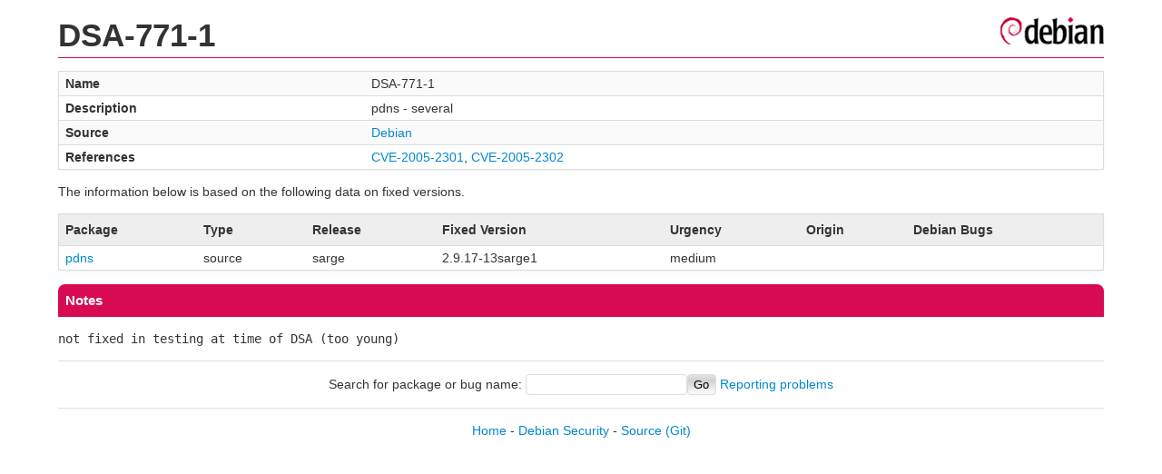

--- FILE ---
content_type: text/html; charset=UTF-8
request_url: https://security-tracker.debian.org/tracker/DSA-771-1
body_size: 458
content:
<!DOCTYPE html>
<html><head><link type="text/css" rel="stylesheet" href="/tracker/style.css"> </link><script type="text/javascript" src="/tracker/script.js"> </script><title>DSA-771-1</title></head><body><header><h1>DSA-771-1</h1></header><table><tr><td><b>Name</b></td><td>DSA-771-1</td></tr><tr><td><b>Description</b></td><td>pdns - several</td></tr><tr><td><b>Source</b></td><td><a href="https://www.debian.org/security/dsa-771-1">Debian</a></td></tr><tr><td><b>References</b></td><td><a href="/tracker/CVE-2005-2301">CVE-2005-2301</a>, <a href="/tracker/CVE-2005-2302">CVE-2005-2302</a></td></tr></table><p>The information below is based on the following data on fixed versions.</p><table><tr><th>Package</th><th>Type</th><th>Release</th><th>Fixed Version</th><th>Urgency</th><th>Origin</th><th>Debian Bugs</th></tr><tr><td><a href="/tracker/source-package/pdns">pdns</a></td><td>source</td><td>sarge</td><td>2.9.17-13sarge1</td><td>medium</td><td></td><td></td></tr></table><h2>Notes</h2><pre><SPAN>not fixed in testing at time of DSA (too young)</SPAN><br/></pre><hr/><form method="get" id="searchform" action="/tracker/">Search for package or bug name: <input type="text" name="query" onkeyup="onSearch(this.value)" onmousemove="onSearch(this.value)"/><input type="submit" value="Go"/> <a href="/tracker/data/report">Reporting problems</a></form><footer><p><a href="/tracker/">Home</a> - <a href="https://www.debian.org/security/">Debian Security</a> - <a href="https://salsa.debian.org/security-tracker-team/security-tracker/blob/master/bin/tracker_service.py">Source</a> <a href="https://salsa.debian.org/security-tracker-team/security-tracker">(Git)</a></p></footer></body></html>